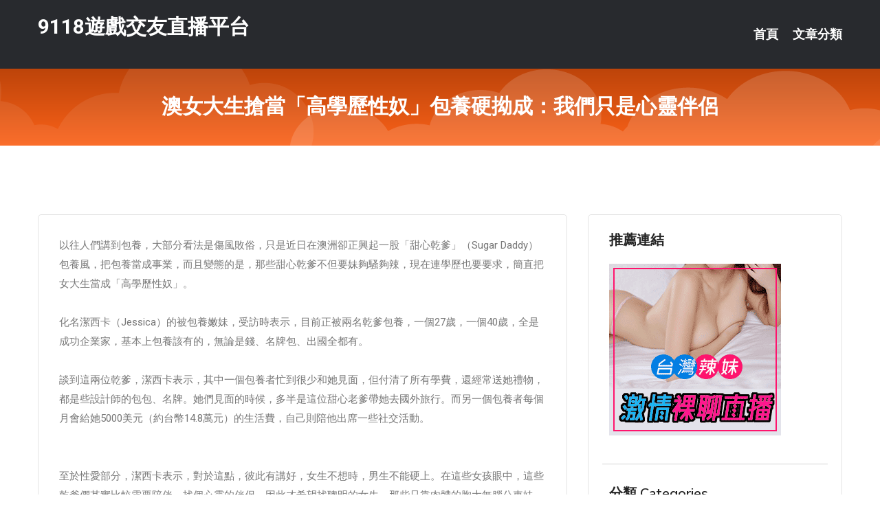

--- FILE ---
content_type: text/html; charset=UTF-8
request_url: http://www.hy23tt.com/post/19586.html
body_size: 18821
content:
<!DOCTYPE html>
<html lang="zh-Hant-TW">
<head>
<meta charset="utf-8">
<title>澳女大生搶當「高學歷性奴」包養硬拗成：我們只是心靈伴侶-9118遊戲交友直播平台</title>
<!-- Stylesheets -->
<link href="/css/bootstrap.css" rel="stylesheet">
<link href="/css/style.css" rel="stylesheet">
<link href="/css/responsive.css" rel="stylesheet">
<link href="/css/custom.css" rel="stylesheet">  
<!-- Responsive -->
<meta http-equiv="X-UA-Compatible" content="IE=edge">
<meta name="viewport" content="width=device-width, initial-scale=1.0, maximum-scale=1.0, user-scalable=0">
<!--[if lt IE 9]><script src="https://cdnjs.cloudflare.com/ajax/libs/html5shiv/3.7.3/html5shiv.js"></script><![endif]-->
<!--[if lt IE 9]><script src="/js/respond.js"></script><![endif]-->
</head>

<body>


<div class="page-wrapper">
    
    <!-- Main Header-->
    <header class="main-header header-style-one">
      
        <div class="upper-header">
            <div class="auto-container">
                <div class="main-box clearfix">
                    <div class="logo-box">
                        <div class="logo"><a href="/">9118遊戲交友直播平台</a></div>
                    </div>

                    <div class="nav-outer clearfix">
                        <!-- Main Menu -->
                        <nav class="main-menu navbar-expand-md">
                            <div class="navbar-header">
                                <!-- Toggle Button -->      
                                <button class="navbar-toggler" type="button" data-toggle="collapse" data-target="#navbarSupportedContent" aria-controls="navbarSupportedContent" aria-expanded="false" aria-label="Toggle navigation">
                                    <span class="icofont-navigation-menu"></span> 
								</button>
                            </div>
                            
                            <div class="collapse navbar-collapse clearfix" id="navbarSupportedContent">
                                <ul class="navigation navbar-nav default-hover">
                                    
                                    <li><a href="/">首頁</a></li>
                                    <li class="dropdown"><a href="#">文章分類</a>
                                        <ul>
										<li><a href="/bbs/絲襪美腿">絲襪美腿</a></li><li><a href="/bbs/遊戲空間">遊戲空間</a></li><li><a href="/bbs/娛樂話題">娛樂話題</a></li><li><a href="/bbs/寵物愛好">寵物愛好</a></li><li><a href="/bbs/育兒分享">育兒分享</a></li><li><a href="/bbs/養生觀念">養生觀念</a></li><li><a href="/bbs/健康醫藥">健康醫藥</a></li><li><a href="/bbs/視訊聊天">視訊聊天</a></li><li><a href="/bbs/Av影片">Av影片</a></li><li><a href="/bbs/動漫天地">動漫天地</a></li><li><a href="/bbs/科學新知">科學新知</a></li><li><a href="/bbs/美女模特">美女模特</a></li><li><a href="/bbs/男女情感">男女情感</a></li><li><a href="/bbs/正妹自拍">正妹自拍</a></li><li><a href="/bbs/性愛話題">性愛話題</a></li><li><a href="/bbs/日本AV女優">日本AV女優</a></li><li><a href="/bbs/八卦奇聞">八卦奇聞</a></li><li><a href="/bbs/幽默搞笑">幽默搞笑</a></li><li><a href="/bbs/歷史縱橫">歷史縱橫</a></li><li><a href="/bbs/視訊交友">視訊交友</a></li>                                        </ul>
                                    </li>
									 
                                </ul>
                            </div>
                        </nav><!-- Main Menu End-->                        
                        <!-- Main Menu End-->
                    </div>
                </div>
            </div>
        </div>

        <!--Sticky Header-->
        <div class="sticky-header">
            <div class="auto-container clearfix">
                <!--Logo-->
                <div class="logo pull-left">
                    <a href="/">9118遊戲交友直播平台</a>
                </div>
                
                <!--Right Col-->
                <div class="right-col pull-right">
                    <!-- Main Menu -->
                    <nav class="main-menu navbar-expand-md">
                        <button class="button navbar-toggler" type="button" data-toggle="collapse" data-target="#navbarSupportedContent1" aria-controls="navbarSupportedContent" aria-expanded="false" aria-label="Toggle navigation">
                            <span class="icon-bar"></span>
                            <span class="icon-bar"></span>
                            <span class="icon-bar"></span>
                        </button>

                          <div class="collapse navbar-collapse" id="navbarSupportedContent1">
                            <ul class="navigation navbar-nav default-hover">
                                    
                                    <li><a href="/">首頁</a></li>
                                    <li class="dropdown"><a href="#">文章分類</a>
                                        <ul>
											<li><a href="/bbs/絲襪美腿">絲襪美腿</a></li><li><a href="/bbs/遊戲空間">遊戲空間</a></li><li><a href="/bbs/娛樂話題">娛樂話題</a></li><li><a href="/bbs/寵物愛好">寵物愛好</a></li><li><a href="/bbs/育兒分享">育兒分享</a></li><li><a href="/bbs/養生觀念">養生觀念</a></li><li><a href="/bbs/健康醫藥">健康醫藥</a></li><li><a href="/bbs/視訊聊天">視訊聊天</a></li><li><a href="/bbs/Av影片">Av影片</a></li><li><a href="/bbs/動漫天地">動漫天地</a></li><li><a href="/bbs/科學新知">科學新知</a></li><li><a href="/bbs/美女模特">美女模特</a></li><li><a href="/bbs/男女情感">男女情感</a></li><li><a href="/bbs/正妹自拍">正妹自拍</a></li><li><a href="/bbs/性愛話題">性愛話題</a></li><li><a href="/bbs/日本AV女優">日本AV女優</a></li><li><a href="/bbs/八卦奇聞">八卦奇聞</a></li><li><a href="/bbs/幽默搞笑">幽默搞笑</a></li><li><a href="/bbs/歷史縱橫">歷史縱橫</a></li><li><a href="/bbs/視訊交友">視訊交友</a></li>                                        </ul>
                              </li>
                                                                </ul>
                          </div>
                    </nav>
                    <!-- Main Menu End-->
                </div>
                
            </div>
        </div>
        <!--End Sticky Header-->
    </header>
    <!--End Main Header -->    
    <!--Page Title-->
    <section class="page-title">
        <div class="auto-container">
            <h2>澳女大生搶當「高學歷性奴」包養硬拗成：我們只是心靈伴侶</h2>
        </div>
    </section>
    <!--End Page Title-->
    
    <!--Sidebar Page Container-->
    <div class="sidebar-page-container">
    	<div class="auto-container">
        	<div class="row clearfix">
			
			<!--Content list Side-->
 
	
	<div class="content-side col-lg-8 col-md-12 col-sm-12">
		


		<!--Comments Area-->
		<div class="comments-area">
		
			<!--item Box-->
			<div class="comment-box">
					
					<div class="pcb">
 

<div class="t_fsz">
<table cellspacing="0" cellpadding="0"><tr><td class="t_f" >
以往人們講到包養，大部分看法是傷風敗俗，只是近日在澳洲卻正興起一股「甜心乾爹」（Sugar Daddy）包養風，把包養當成事業，而且變態的是，那些甜心乾爹不但要妹夠騷夠辣，現在連學歷也要要求，簡直把女大生當成「高學歷性奴」。<br />


<ignore_js_op>



<div class="tip tip_4 aimg_tip"  style="position: absolute; display: none">
<div class="tip_c xs0">
<div class="y">

2018-1-16 18:19 上傳</div>
<a href="forum.php?mod=attachment&amp; title="20180115_AU_sugardaddy_01-tile.jpg 下載次數:0" target="_blank"><strong>下載附件</strong> <span class="xs0">(539.23 KB)</span></a>

</div>
<div class="tip_horn"></div>
</div>

</ignore_js_op>
<br />
化名潔西卡（Jessica）的被包養嫩妹，受訪時表示，目前正被兩名乾爹包養，一個27歲，一個40歲，全是成功企業家，基本上包養該有的，無論是錢、名牌包、出國全都有。<br />
<br />
談到這兩位乾爹，潔西卡表示，其中一個包養者忙到很少和她見面，但付清了所有學費，還經常送她禮物，都是些設計師的包包、名牌。她們見面的時候，多半是這位甜心老爹帶她去國外旅行。而另一個包養者每個月會給她5000美元（約台幣14.8萬元）的生活費，自己則陪他出席一些社交活動。<br />


<ignore_js_op>



<div class="tip tip_4 aimg_tip"  style="position: absolute; display: none">
<div class="tip_c xs0">
<div class="y">

2018-1-16 18:19 上傳</div>
<a href="forum.php?mod=attachment&amp; title="nintchdbpict000298528302.jpg 下載次數:0" target="_blank"><strong>下載附件</strong> <span class="xs0">(162.31 KB)</span></a>

</div>
<div class="tip_horn"></div>
</div>

</ignore_js_op>
<br />


<ignore_js_op>



<div class="tip tip_4 aimg_tip"  style="position: absolute; display: none">
<div class="tip_c xs0">
<div class="y">

2018-1-16 18:19 上傳</div>
<a href="forum.php?mod=attachment&amp; title="cuplul-soc21.jpg 下載次數:0" target="_blank"><strong>下載附件</strong> <span class="xs0">(297.06 KB)</span></a>

</div>
<div class="tip_horn"></div>
</div>

</ignore_js_op>
<br />
至於性愛部分，潔西卡表示，對於這點，彼此有講好，女生不想時，男生不能硬上。在這些女孩眼中，這些乾爹們其實比較需要陪伴，找個心靈的伴侶，因此才希望找聰明的女生，那些只靠肉體的胸大無腦公車妹，在富人眼中，根本要多少就有多少。<br />
<br />
像潔西卡這樣的女生，目前雪梨有不少，她們自成一個體系，甚至還鼓勵有意尋找富商包養的女孩們要注重學歷，為甜心乾爹們都喜歡聰明的女孩，不喜歡無腦公車妹。<br />
<br />
至於被說成「高學歷性奴」，她們也毫不在意，在她們眼中，因為錢而影響自己的生涯規劃，才是最愚蠢的。<br />
<br />
文／小百合</td></tr></table></div></div>			</div>
			<!--end item Box-->
		</div>
	</div>
			<!--end Content list Side-->
				
                
                <!--Sidebar Side-->
                <div class="sidebar-side col-lg-4 col-md-12 col-sm-12">
                	<aside class="sidebar default-sidebar">
					
					 <!-- ADS -->
                        <div class="sidebar-widget search-box">
                        	<div class="sidebar-title">
                                <h2>推薦連結</h2>
                            </div>
                        	
							<a href=http://www.hk1007.com/ target=_blank><img src="http://60.199.243.193/upload/uid/4382.gif"></a>					  </div>
                        
						
                        <!-- Cat Links -->
                        <div class="sidebar-widget cat-links">
                        	<div class="sidebar-title">
                                <h2>分類 Categories</h2>
                            </div>
                            <ul>
							<li><a href="/bbs/絲襪美腿">絲襪美腿<span>( 731 )</span></a></li><li><a href="/bbs/美女模特">美女模特<span>( 1673 )</span></a></li><li><a href="/bbs/正妹自拍">正妹自拍<span>( 458 )</span></a></li><li><a href="/bbs/日本AV女優">日本AV女優<span>( 274 )</span></a></li><li><a href="/bbs/性愛話題">性愛話題<span>( 2168 )</span></a></li><li><a href="/bbs/男女情感">男女情感<span>( 3960 )</span></a></li><li><a href="/bbs/八卦奇聞">八卦奇聞<span>( 172 )</span></a></li><li><a href="/bbs/幽默搞笑">幽默搞笑<span>( 182 )</span></a></li><li><a href="/bbs/歷史縱橫">歷史縱橫<span>( 1677 )</span></a></li><li><a href="/bbs/科學新知">科學新知<span>( 121 )</span></a></li><li><a href="/bbs/動漫天地">動漫天地<span>( 167 )</span></a></li><li><a href="/bbs/遊戲空間">遊戲空間<span>( 375 )</span></a></li><li><a href="/bbs/娛樂話題">娛樂話題<span>( 1498 )</span></a></li><li><a href="/bbs/寵物愛好">寵物愛好<span>( 184 )</span></a></li><li><a href="/bbs/育兒分享">育兒分享<span>( 1503 )</span></a></li><li><a href="/bbs/養生觀念">養生觀念<span>( 686 )</span></a></li><li><a href="/bbs/健康醫藥">健康醫藥<span>( 197 )</span></a></li><li><a href="/bbs/視訊聊天">視訊聊天<span>( 464 )</span></a></li><li><a href="/bbs/Av影片">Av影片<span>( 23870 )</span></a></li>                            </ul>
                        </div>
						
						
                        <!-- Recent Posts -->
                        <div class="sidebar-widget popular-posts">
                        	<div class="sidebar-title">
                                <h2>相關閱讀</h2>
                            </div>
							
							<article class="post"><div class="text"><a href="/mm/0572.html">卡通色情</a></div></article><article class="post"><div class="text"><a href="/post/32510.html">副駕女乘客「XXL乳量充沛」！超大開「堅挺渾圓」聳立… </a></div></article><article class="post"><div class="text"><a href="/mm/a585.html">真的免費色視訊</a></div></article><article class="post"><div class="text"><a href="/post/6273.html">大眼正妹顏值高暴表！但到了海邊才發現...原來「蘊藏乳量」也極高！</a></div></article><article class="post"><div class="text"><a href="/post/35004.html">防「軟屌」戴套法！用妳的小嘴幫男人套3技巧</a></div></article><article class="post"><div class="text"><a href="/post/12.html">IPX-712 禁欲之後、流汗絶頂汁滿溢交合的3日間 明里紬[有碼中文字幕]</a></div></article><article class="post"><div class="text"><a href="/post/19611.html">正妹護士黑絲妹各種撩人姿勢火辣程度不言而喻</a></div></article><article class="post"><div class="text"><a href="/post/9405.html">初恋为什么会让人念念不忘？！</a></div></article><article class="post"><div class="text"><a href="/post/36459.html">你是一夜幾次郎？愛愛次數和職業好像有點關係...</a></div></article><article class="post"><div class="text"><a href="/mm/a508.html">女主播解胸罩裸身跳舞</a></div></article>							</div>
                    </aside>
                </div>
				<!--end Sidebar Side-->
            </div>
        </div>
    </div>
    
    
    <!--Main Footer-->
    <footer class="main-footer">
        <div class="auto-container">
        
            <!--Widgets Section-->
            <div class="widgets-section">
                <div class="row clearfix">
                    
                    <!--Big Column-->
                    <div class="big-column col-lg-12 col-md-12 col-sm-12">
                        <div class="row clearfix">
                        
                            <!--Footer Column-->
                            <div class="footer-column col-lg-12 col-md-12 col-sm-12 footer-tags" align="center">
							<a href="http://www.yy35ask.com">.</a>
<a href="http://www.hgy79.com">.</a>
<a href="http://www.suha457.com">.</a>
<a href="http://shk63.com">.</a>
<a href="http://www.vv28s.com">.</a>
<a href="http://slive173.com">.</a>
<a href="http://www.she119.com">.</a>
<a href="http://www.t68ek.com">.</a>
<a href="http://efu083.com">.</a>
<a href="http://hea025.com">.</a>
<a href="http://subh549.com">.</a>
<a href="http://dsu688.com">.</a>
<a href="http://hi5avv3.com">.</a>
<a href="http://www.lovers71.com">.</a>
<a href="http://mfs92.com">.</a>
<a href="http://uy66y.com">.</a>
<a href="http://9556app.com">.</a>
<a href="http://ksh26.com">.</a>
<a href="http://yyappyy.com">.</a>
<a href="http://tsm455.com">.</a>
<a href="http://www.dm25d.com">.</a>
<a href="http://www.anu228.com">.</a>
<a href="http://www.ugg623.com">.</a>
<a href="http://www.ah63t.com">.</a>
<a href="http://192094.kuw268.com">線上成人直播網</a>
<a href="http://180211.bkbm838.com">momo520視訊</a>
<a href="http://201222.ew38k.com">日本色情直播平台</a>
<a href="http://a196.sbu296.com">伴遊網約炮-夜生活網</a>
<a href="http://a691.btg746.com">黑絲襪美女</a>
<a href="http://a625.btg746.com">金瓶梅三級片在線觀看</a>
<a href="http://www.utk77.com">.</a>
<a href="http://www.kkhy88.net">.</a>
<a href="http://www.vv23n.com">.</a>
<a href="http://ug65y.com">.</a>
<a href="http://smya729.com">.</a>
<a href="http://a0930.com">.</a>
<a href="http://srzk925.com">.</a>
<a href="http://ew39e.com">.</a>
<a href="http://cesdde.com">.</a>
<a href="http://www.syk0050.com">.</a>
<a href="http://www.i28vs.com">.</a>
<a href="http://toukv.com">.</a>
<a href="http://aatk63.com">.</a>
<a href="http://www.ky62e.com">.</a>
<a href="http://ta89m.com">.</a>
<a href="http://www.avddd.net">.</a>
<a href="http://pkpk32.com">.</a>
<a href="http://s1007.com">.</a>
<a href="http://www.173show.com">.</a>
<a href="http://juju52.com">.</a>
<a href="http://suh246.com">.</a>
<a href="http://fab572.com">.</a>
<a href="http://www.fky672.com">.</a>
<a href="http://kt39m.com">.</a>
<a href="http://190271.hku036.com">私聊一對一視頻聊天免費</a>
<a href="http://201356.twun978.com">成人私人影院</a>
<a href="http://m.a0932.com">.</a>
<a href="http://a147.wdy285.com">免費真人黃播直播平台</a>
<a href="http://m.hs637.com">.</a>
<a href="http://a646.ah32s.com">173 live 視訊</a>							   </div>
                        </div>
                    </div>
                </div>
            </div>
        </div>
        
        <!--Footer Bottom-->
        <div class="footer-bottom">
            <div class="auto-container">
                <div class="clearfix">
                    <div class="pull-center" align="center">
                        <div class="copyright">&copy; 2026 <a href="/">9118遊戲交友直播平台</a> All Right Reserved.</div>
                    </div>
                </div>
            </div>
        </div>
    </footer>
    <!--End Main Footer-->
</div>

<!--Scroll to top-->
<div class="scroll-to-top scroll-to-target" data-target="html"><span class="icofont-long-arrow-up"></span></div>
<script src="/js/jquery.js"></script> 
<script src="/js/popper.min.js"></script>
<script src="/js/bootstrap.min.js"></script>

<script src="/js/owl.js"></script>
<script src="/js/wow.js"></script>
<script src="/js/validate.js"></script>

<script src="/js/appear.js"></script>
<script src="/js/script.js"></script>


</body>
</html>

